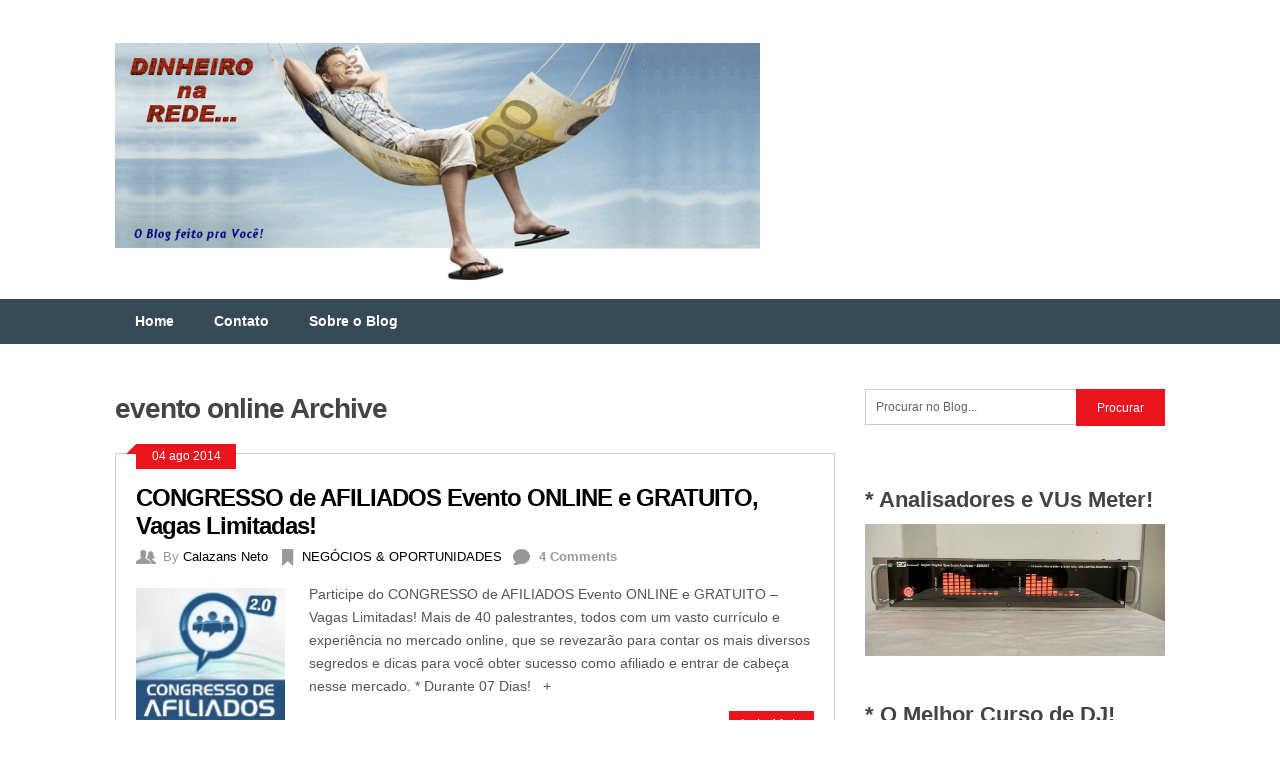

--- FILE ---
content_type: text/html; charset=UTF-8
request_url: https://dinheiro-na-rede.zrrio.com/tag/evento-online/
body_size: 9462
content:
<!DOCTYPE html>
<html class="no-js" lang="pt-BR">
<head>
	<meta charset="UTF-8">
	<title>Arquivo para evento online - Dinheiro na Rede!</title>
	<link rel="icon" href="http://dinheiro-na-rede.zrrio.com/wp-content/uploads/2014/06/favicon.ico" type="image/x-icon" />
<!--iOS/android/handheld specific -->	
<link rel="apple-touch-icon" href="apple-touch-icon.png">
<meta name="viewport" content="width=device-width, initial-scale=1.0">
<meta name="apple-mobile-web-app-capable" content="yes">
<meta name="apple-mobile-web-app-status-bar-style" content="black">
	<link rel="stylesheet" type="text/css" media="all" href="https://dinheiro-na-rede.zrrio.com/wp-content/themes/ribbon/style.css" />
	<link rel="pingback" href="https://dinheiro-na-rede.zrrio.com/xmlrpc.php" />
			<!--[if lt IE 9]>
	<script src="http://html5shim.googlecode.com/svn/trunk/html5.js"></script>
	<![endif]-->
	<style type="text/css">
body {background-color:#ffffff;}
.nav-previous a:hover,.nav-next a:hover,#commentform input#submit,#searchform input[type="submit"],.home_menu_item,.secondary-navigation a:hover, .post-date-ribbon,.currenttext, .pagination a:hover,.readMore a,.mts-subscribe input[type="submit"] {background-color:#EA141F; }
#tabber .inside li .meta b,footer .widget li a:hover,.fn a,.reply a,#tabber .inside li div.info .entry-title a:hover, #navigation ul ul a:hover,.single_post a, a:hover, .textwidget a, #commentform a, #tabber .inside li a, .copyrights a:hover, a, .sidebar.c-4-12 a:hover, .top a:hover {color:#EA141F; }
.corner {border-color: transparent transparent #EA141F transparent;}
.secondary-navigation, footer, .sidebar #searchform input[type="submit"]:hover, .readMore a:hover, #commentform input#submit:hover { background-color: #364956; }
</style>
	<meta name='robots' content='index, follow, max-image-preview:large, max-snippet:-1, max-video-preview:-1' />

	<!-- This site is optimized with the Yoast SEO plugin v26.8 - https://yoast.com/product/yoast-seo-wordpress/ -->
	<link rel="canonical" href="https://dinheiro-na-rede.zrrio.com/tag/evento-online/" />
	<meta property="og:locale" content="pt_BR" />
	<meta property="og:type" content="article" />
	<meta property="og:title" content="Arquivo para evento online - Dinheiro na Rede!" />
	<meta property="og:url" content="https://dinheiro-na-rede.zrrio.com/tag/evento-online/" />
	<meta property="og:site_name" content="Dinheiro na Rede!" />
	<script type="application/ld+json" class="yoast-schema-graph">{"@context":"https://schema.org","@graph":[{"@type":"CollectionPage","@id":"https://dinheiro-na-rede.zrrio.com/tag/evento-online/","url":"https://dinheiro-na-rede.zrrio.com/tag/evento-online/","name":"Arquivo para evento online - Dinheiro na Rede!","isPartOf":{"@id":"https://dinheiro-na-rede.zrrio.com/#website"},"primaryImageOfPage":{"@id":"https://dinheiro-na-rede.zrrio.com/tag/evento-online/#primaryimage"},"image":{"@id":"https://dinheiro-na-rede.zrrio.com/tag/evento-online/#primaryimage"},"thumbnailUrl":"https://dinheiro-na-rede.zrrio.com/wp-content/uploads/2014/08/AFILIADOS_CONGRESSO_ACESSO_OURO_Vitor_Damasio.jpg","breadcrumb":{"@id":"https://dinheiro-na-rede.zrrio.com/tag/evento-online/#breadcrumb"},"inLanguage":"pt-BR"},{"@type":"ImageObject","inLanguage":"pt-BR","@id":"https://dinheiro-na-rede.zrrio.com/tag/evento-online/#primaryimage","url":"https://dinheiro-na-rede.zrrio.com/wp-content/uploads/2014/08/AFILIADOS_CONGRESSO_ACESSO_OURO_Vitor_Damasio.jpg","contentUrl":"https://dinheiro-na-rede.zrrio.com/wp-content/uploads/2014/08/AFILIADOS_CONGRESSO_ACESSO_OURO_Vitor_Damasio.jpg","width":250,"height":250},{"@type":"BreadcrumbList","@id":"https://dinheiro-na-rede.zrrio.com/tag/evento-online/#breadcrumb","itemListElement":[{"@type":"ListItem","position":1,"name":"Início","item":"https://dinheiro-na-rede.zrrio.com/"},{"@type":"ListItem","position":2,"name":"evento online"}]},{"@type":"WebSite","@id":"https://dinheiro-na-rede.zrrio.com/#website","url":"https://dinheiro-na-rede.zrrio.com/","name":"Dinheiro na Rede!","description":"Empreendedorismo Digital, Negócios Online, Oportunidades de Ganhos, Trabalho em Casa, Renda Extra, Google Adsense, Produtos Digitais.","publisher":{"@id":"https://dinheiro-na-rede.zrrio.com/#/schema/person/3f30f947ae6cc12bffd1e4baca4e40a5"},"potentialAction":[{"@type":"SearchAction","target":{"@type":"EntryPoint","urlTemplate":"https://dinheiro-na-rede.zrrio.com/?s={search_term_string}"},"query-input":{"@type":"PropertyValueSpecification","valueRequired":true,"valueName":"search_term_string"}}],"inLanguage":"pt-BR"},{"@type":["Person","Organization"],"@id":"https://dinheiro-na-rede.zrrio.com/#/schema/person/3f30f947ae6cc12bffd1e4baca4e40a5","name":"Calazans Neto","image":{"@type":"ImageObject","inLanguage":"pt-BR","@id":"https://dinheiro-na-rede.zrrio.com/#/schema/person/image/","url":"http://dinheiro-na-rede.zrrio.com/wp-content/uploads/2020/11/robo1.png","contentUrl":"http://dinheiro-na-rede.zrrio.com/wp-content/uploads/2020/11/robo1.png","width":591,"height":766,"caption":"Calazans Neto"},"logo":{"@id":"https://dinheiro-na-rede.zrrio.com/#/schema/person/image/"},"description":"Calazans Neto é um Empreendedor Web, trabalhando na área de TI e Internet há mais de \"34 Anos\"... E há mais de \"20 Anos\" Trabalhando e Vivendo exclusivamente das suas atividades, negócios, investimentos, bitcoins, produtos e serviços na Internet!","sameAs":["http://www.zrrio.com","http://www.facebook.com/callnetto","https://x.com/bigbr_net"]}]}</script>
	<!-- / Yoast SEO plugin. -->


<link rel='dns-prefetch' href='//ajax.googleapis.com' />
<link rel='dns-prefetch' href='//fonts.googleapis.com' />
<link rel="alternate" type="application/rss+xml" title="Feed para Dinheiro na Rede! &raquo;" href="https://dinheiro-na-rede.zrrio.com/feed/" />
<link rel="alternate" type="application/rss+xml" title="Feed de comentários para Dinheiro na Rede! &raquo;" href="https://dinheiro-na-rede.zrrio.com/comments/feed/" />
<link rel="alternate" type="application/rss+xml" title="Feed de tag para Dinheiro na Rede! &raquo; evento online" href="https://dinheiro-na-rede.zrrio.com/tag/evento-online/feed/" />
<style id='wp-img-auto-sizes-contain-inline-css' type='text/css'>
img:is([sizes=auto i],[sizes^="auto," i]){contain-intrinsic-size:3000px 1500px}
/*# sourceURL=wp-img-auto-sizes-contain-inline-css */
</style>
<link rel='stylesheet' id='GoogleFonts-css' href='http://fonts.googleapis.com/css?family=Monda%3Aregular%2Cbold&#038;v1&#038;ver=6.9' type='text/css' media='all' />
<style id='wp-emoji-styles-inline-css' type='text/css'>

	img.wp-smiley, img.emoji {
		display: inline !important;
		border: none !important;
		box-shadow: none !important;
		height: 1em !important;
		width: 1em !important;
		margin: 0 0.07em !important;
		vertical-align: -0.1em !important;
		background: none !important;
		padding: 0 !important;
	}
/*# sourceURL=wp-emoji-styles-inline-css */
</style>
<link rel='stylesheet' id='wp-block-library-css' href='https://dinheiro-na-rede.zrrio.com/wp-includes/css/dist/block-library/style.min.css?ver=6.9' type='text/css' media='all' />
<style id='classic-theme-styles-inline-css' type='text/css'>
/*! This file is auto-generated */
.wp-block-button__link{color:#fff;background-color:#32373c;border-radius:9999px;box-shadow:none;text-decoration:none;padding:calc(.667em + 2px) calc(1.333em + 2px);font-size:1.125em}.wp-block-file__button{background:#32373c;color:#fff;text-decoration:none}
/*# sourceURL=/wp-includes/css/classic-themes.min.css */
</style>
<style id='global-styles-inline-css' type='text/css'>
:root{--wp--preset--aspect-ratio--square: 1;--wp--preset--aspect-ratio--4-3: 4/3;--wp--preset--aspect-ratio--3-4: 3/4;--wp--preset--aspect-ratio--3-2: 3/2;--wp--preset--aspect-ratio--2-3: 2/3;--wp--preset--aspect-ratio--16-9: 16/9;--wp--preset--aspect-ratio--9-16: 9/16;--wp--preset--color--black: #000000;--wp--preset--color--cyan-bluish-gray: #abb8c3;--wp--preset--color--white: #ffffff;--wp--preset--color--pale-pink: #f78da7;--wp--preset--color--vivid-red: #cf2e2e;--wp--preset--color--luminous-vivid-orange: #ff6900;--wp--preset--color--luminous-vivid-amber: #fcb900;--wp--preset--color--light-green-cyan: #7bdcb5;--wp--preset--color--vivid-green-cyan: #00d084;--wp--preset--color--pale-cyan-blue: #8ed1fc;--wp--preset--color--vivid-cyan-blue: #0693e3;--wp--preset--color--vivid-purple: #9b51e0;--wp--preset--gradient--vivid-cyan-blue-to-vivid-purple: linear-gradient(135deg,rgb(6,147,227) 0%,rgb(155,81,224) 100%);--wp--preset--gradient--light-green-cyan-to-vivid-green-cyan: linear-gradient(135deg,rgb(122,220,180) 0%,rgb(0,208,130) 100%);--wp--preset--gradient--luminous-vivid-amber-to-luminous-vivid-orange: linear-gradient(135deg,rgb(252,185,0) 0%,rgb(255,105,0) 100%);--wp--preset--gradient--luminous-vivid-orange-to-vivid-red: linear-gradient(135deg,rgb(255,105,0) 0%,rgb(207,46,46) 100%);--wp--preset--gradient--very-light-gray-to-cyan-bluish-gray: linear-gradient(135deg,rgb(238,238,238) 0%,rgb(169,184,195) 100%);--wp--preset--gradient--cool-to-warm-spectrum: linear-gradient(135deg,rgb(74,234,220) 0%,rgb(151,120,209) 20%,rgb(207,42,186) 40%,rgb(238,44,130) 60%,rgb(251,105,98) 80%,rgb(254,248,76) 100%);--wp--preset--gradient--blush-light-purple: linear-gradient(135deg,rgb(255,206,236) 0%,rgb(152,150,240) 100%);--wp--preset--gradient--blush-bordeaux: linear-gradient(135deg,rgb(254,205,165) 0%,rgb(254,45,45) 50%,rgb(107,0,62) 100%);--wp--preset--gradient--luminous-dusk: linear-gradient(135deg,rgb(255,203,112) 0%,rgb(199,81,192) 50%,rgb(65,88,208) 100%);--wp--preset--gradient--pale-ocean: linear-gradient(135deg,rgb(255,245,203) 0%,rgb(182,227,212) 50%,rgb(51,167,181) 100%);--wp--preset--gradient--electric-grass: linear-gradient(135deg,rgb(202,248,128) 0%,rgb(113,206,126) 100%);--wp--preset--gradient--midnight: linear-gradient(135deg,rgb(2,3,129) 0%,rgb(40,116,252) 100%);--wp--preset--font-size--small: 13px;--wp--preset--font-size--medium: 20px;--wp--preset--font-size--large: 36px;--wp--preset--font-size--x-large: 42px;--wp--preset--spacing--20: 0.44rem;--wp--preset--spacing--30: 0.67rem;--wp--preset--spacing--40: 1rem;--wp--preset--spacing--50: 1.5rem;--wp--preset--spacing--60: 2.25rem;--wp--preset--spacing--70: 3.38rem;--wp--preset--spacing--80: 5.06rem;--wp--preset--shadow--natural: 6px 6px 9px rgba(0, 0, 0, 0.2);--wp--preset--shadow--deep: 12px 12px 50px rgba(0, 0, 0, 0.4);--wp--preset--shadow--sharp: 6px 6px 0px rgba(0, 0, 0, 0.2);--wp--preset--shadow--outlined: 6px 6px 0px -3px rgb(255, 255, 255), 6px 6px rgb(0, 0, 0);--wp--preset--shadow--crisp: 6px 6px 0px rgb(0, 0, 0);}:where(.is-layout-flex){gap: 0.5em;}:where(.is-layout-grid){gap: 0.5em;}body .is-layout-flex{display: flex;}.is-layout-flex{flex-wrap: wrap;align-items: center;}.is-layout-flex > :is(*, div){margin: 0;}body .is-layout-grid{display: grid;}.is-layout-grid > :is(*, div){margin: 0;}:where(.wp-block-columns.is-layout-flex){gap: 2em;}:where(.wp-block-columns.is-layout-grid){gap: 2em;}:where(.wp-block-post-template.is-layout-flex){gap: 1.25em;}:where(.wp-block-post-template.is-layout-grid){gap: 1.25em;}.has-black-color{color: var(--wp--preset--color--black) !important;}.has-cyan-bluish-gray-color{color: var(--wp--preset--color--cyan-bluish-gray) !important;}.has-white-color{color: var(--wp--preset--color--white) !important;}.has-pale-pink-color{color: var(--wp--preset--color--pale-pink) !important;}.has-vivid-red-color{color: var(--wp--preset--color--vivid-red) !important;}.has-luminous-vivid-orange-color{color: var(--wp--preset--color--luminous-vivid-orange) !important;}.has-luminous-vivid-amber-color{color: var(--wp--preset--color--luminous-vivid-amber) !important;}.has-light-green-cyan-color{color: var(--wp--preset--color--light-green-cyan) !important;}.has-vivid-green-cyan-color{color: var(--wp--preset--color--vivid-green-cyan) !important;}.has-pale-cyan-blue-color{color: var(--wp--preset--color--pale-cyan-blue) !important;}.has-vivid-cyan-blue-color{color: var(--wp--preset--color--vivid-cyan-blue) !important;}.has-vivid-purple-color{color: var(--wp--preset--color--vivid-purple) !important;}.has-black-background-color{background-color: var(--wp--preset--color--black) !important;}.has-cyan-bluish-gray-background-color{background-color: var(--wp--preset--color--cyan-bluish-gray) !important;}.has-white-background-color{background-color: var(--wp--preset--color--white) !important;}.has-pale-pink-background-color{background-color: var(--wp--preset--color--pale-pink) !important;}.has-vivid-red-background-color{background-color: var(--wp--preset--color--vivid-red) !important;}.has-luminous-vivid-orange-background-color{background-color: var(--wp--preset--color--luminous-vivid-orange) !important;}.has-luminous-vivid-amber-background-color{background-color: var(--wp--preset--color--luminous-vivid-amber) !important;}.has-light-green-cyan-background-color{background-color: var(--wp--preset--color--light-green-cyan) !important;}.has-vivid-green-cyan-background-color{background-color: var(--wp--preset--color--vivid-green-cyan) !important;}.has-pale-cyan-blue-background-color{background-color: var(--wp--preset--color--pale-cyan-blue) !important;}.has-vivid-cyan-blue-background-color{background-color: var(--wp--preset--color--vivid-cyan-blue) !important;}.has-vivid-purple-background-color{background-color: var(--wp--preset--color--vivid-purple) !important;}.has-black-border-color{border-color: var(--wp--preset--color--black) !important;}.has-cyan-bluish-gray-border-color{border-color: var(--wp--preset--color--cyan-bluish-gray) !important;}.has-white-border-color{border-color: var(--wp--preset--color--white) !important;}.has-pale-pink-border-color{border-color: var(--wp--preset--color--pale-pink) !important;}.has-vivid-red-border-color{border-color: var(--wp--preset--color--vivid-red) !important;}.has-luminous-vivid-orange-border-color{border-color: var(--wp--preset--color--luminous-vivid-orange) !important;}.has-luminous-vivid-amber-border-color{border-color: var(--wp--preset--color--luminous-vivid-amber) !important;}.has-light-green-cyan-border-color{border-color: var(--wp--preset--color--light-green-cyan) !important;}.has-vivid-green-cyan-border-color{border-color: var(--wp--preset--color--vivid-green-cyan) !important;}.has-pale-cyan-blue-border-color{border-color: var(--wp--preset--color--pale-cyan-blue) !important;}.has-vivid-cyan-blue-border-color{border-color: var(--wp--preset--color--vivid-cyan-blue) !important;}.has-vivid-purple-border-color{border-color: var(--wp--preset--color--vivid-purple) !important;}.has-vivid-cyan-blue-to-vivid-purple-gradient-background{background: var(--wp--preset--gradient--vivid-cyan-blue-to-vivid-purple) !important;}.has-light-green-cyan-to-vivid-green-cyan-gradient-background{background: var(--wp--preset--gradient--light-green-cyan-to-vivid-green-cyan) !important;}.has-luminous-vivid-amber-to-luminous-vivid-orange-gradient-background{background: var(--wp--preset--gradient--luminous-vivid-amber-to-luminous-vivid-orange) !important;}.has-luminous-vivid-orange-to-vivid-red-gradient-background{background: var(--wp--preset--gradient--luminous-vivid-orange-to-vivid-red) !important;}.has-very-light-gray-to-cyan-bluish-gray-gradient-background{background: var(--wp--preset--gradient--very-light-gray-to-cyan-bluish-gray) !important;}.has-cool-to-warm-spectrum-gradient-background{background: var(--wp--preset--gradient--cool-to-warm-spectrum) !important;}.has-blush-light-purple-gradient-background{background: var(--wp--preset--gradient--blush-light-purple) !important;}.has-blush-bordeaux-gradient-background{background: var(--wp--preset--gradient--blush-bordeaux) !important;}.has-luminous-dusk-gradient-background{background: var(--wp--preset--gradient--luminous-dusk) !important;}.has-pale-ocean-gradient-background{background: var(--wp--preset--gradient--pale-ocean) !important;}.has-electric-grass-gradient-background{background: var(--wp--preset--gradient--electric-grass) !important;}.has-midnight-gradient-background{background: var(--wp--preset--gradient--midnight) !important;}.has-small-font-size{font-size: var(--wp--preset--font-size--small) !important;}.has-medium-font-size{font-size: var(--wp--preset--font-size--medium) !important;}.has-large-font-size{font-size: var(--wp--preset--font-size--large) !important;}.has-x-large-font-size{font-size: var(--wp--preset--font-size--x-large) !important;}
:where(.wp-block-post-template.is-layout-flex){gap: 1.25em;}:where(.wp-block-post-template.is-layout-grid){gap: 1.25em;}
:where(.wp-block-term-template.is-layout-flex){gap: 1.25em;}:where(.wp-block-term-template.is-layout-grid){gap: 1.25em;}
:where(.wp-block-columns.is-layout-flex){gap: 2em;}:where(.wp-block-columns.is-layout-grid){gap: 2em;}
:root :where(.wp-block-pullquote){font-size: 1.5em;line-height: 1.6;}
/*# sourceURL=global-styles-inline-css */
</style>
<script type="text/javascript" src="//ajax.googleapis.com/ajax/libs/jquery/1.8.3/jquery.min.js?ver=1.7.1" id="jquery-js"></script>
<script type="text/javascript" src="//ajax.googleapis.com/ajax/libs/jqueryui/1.9.2/jquery-ui.min.js?ver=1.8.16" id="jquery-ui-js"></script>
<script type="text/javascript" src="https://dinheiro-na-rede.zrrio.com/wp-content/themes/ribbon/js/modernizr.min.js?ver=6.9" id="modernizr-js"></script>
<script type="text/javascript" src="https://dinheiro-na-rede.zrrio.com/wp-content/themes/ribbon/js/customscript.js?ver=6.9" id="customscript-js"></script>
<link rel="https://api.w.org/" href="https://dinheiro-na-rede.zrrio.com/wp-json/" /><link rel="alternate" title="JSON" type="application/json" href="https://dinheiro-na-rede.zrrio.com/wp-json/wp/v2/tags/186" /><link rel="EditURI" type="application/rsd+xml" title="RSD" href="https://dinheiro-na-rede.zrrio.com/xmlrpc.php?rsd" />
<!--Theme by MyThemeShop.com-->
<meta name="generator" content="Elementor 3.34.2; features: e_font_icon_svg, additional_custom_breakpoints; settings: css_print_method-external, google_font-enabled, font_display-swap">
			<style>
				.e-con.e-parent:nth-of-type(n+4):not(.e-lazyloaded):not(.e-no-lazyload),
				.e-con.e-parent:nth-of-type(n+4):not(.e-lazyloaded):not(.e-no-lazyload) * {
					background-image: none !important;
				}
				@media screen and (max-height: 1024px) {
					.e-con.e-parent:nth-of-type(n+3):not(.e-lazyloaded):not(.e-no-lazyload),
					.e-con.e-parent:nth-of-type(n+3):not(.e-lazyloaded):not(.e-no-lazyload) * {
						background-image: none !important;
					}
				}
				@media screen and (max-height: 640px) {
					.e-con.e-parent:nth-of-type(n+2):not(.e-lazyloaded):not(.e-no-lazyload),
					.e-con.e-parent:nth-of-type(n+2):not(.e-lazyloaded):not(.e-no-lazyload) * {
						background-image: none !important;
					}
				}
			</style>
			</head>
<body id ="blog" class="archive tag tag-evento-online tag-186 wp-theme-ribbon main cat-5-id elementor-default elementor-kit-22069">
	<header class="main-header">
		<div class="container">
			<div id="header">
																<h2 id="logo">
								<a href="https://dinheiro-na-rede.zrrio.com"><img src="http://dinheiro-na-rede.zrrio.com/wp-content/uploads/2014/08/logo_blog_55.png" alt="Dinheiro na Rede!"></a>
							</h2><!-- END #logo -->
													 <div class="widget-header">
					<div class="banner">			<div class="textwidget"></div>
		</div>	            </div>             
			</div><!--#header-->
            <div class="secondary-navigation">
				<nav id="navigation" >
											<ul id="menu-menu-1" class="menu"><li id="menu-item-146" class="menu-item menu-item-type-custom menu-item-object-custom menu-item-home menu-item-146"><a href="http://dinheiro-na-rede.zrrio.com/">Home</a></li>
<li id="menu-item-147" class="menu-item menu-item-type-post_type menu-item-object-page menu-item-147"><a href="https://dinheiro-na-rede.zrrio.com/contato/">Contato</a></li>
<li id="menu-item-148" class="menu-item menu-item-type-post_type menu-item-object-page menu-item-148"><a href="https://dinheiro-na-rede.zrrio.com/sobre-o-blog/">Sobre o Blog</a></li>
</ul>									</nav>
			</div>
		</div><!--.container-->        
	</header>
	<div class="main-container"><div id="page">
	<div class="content">
		<article class="article">
			<div id="content_box" class="home_page">
				<h1 class="postsby">
					 
						<span>evento online Archive</span>
									</h1>
									<div class="post excerpt ">
						<div class="post-date-ribbon"><div class="corner"></div>04 ago 2014</div>
						<header>
							<h2 class="title">
								<a href="https://dinheiro-na-rede.zrrio.com/2014/08/04/congresso-de-afiliados-evento-online-e-gratuito-vagas-limitadas/" title="CONGRESSO de AFILIADOS Evento ONLINE e GRATUITO, Vagas Limitadas!" rel="bookmark">CONGRESSO de AFILIADOS Evento ONLINE e GRATUITO, Vagas Limitadas!</a>
							</h2>
							<div class="post-info">
								<div class="author_mt hp_meta"><span class="mt_icon"> </span>By <a rel="nofollow" href="https://dinheiro-na-rede.zrrio.com/author/cnweb/" title="Posts de Calazans Neto" rel="author">Calazans Neto</a></div>
								<div class="cat_mt hp_meta"><span class="mt_icon"> </span><a href="https://dinheiro-na-rede.zrrio.com/category/negocios-oportunidades/" rel="nofollow">NEGÓCIOS &amp; OPORTUNIDADES</a></div>
								<div class="comment_mt hp_meta"><span class="mt_icon"> </span> <b>4 Comments</b></div>
							</div>
						</header><!--.header-->
						<a href="https://dinheiro-na-rede.zrrio.com/2014/08/04/congresso-de-afiliados-evento-online-e-gratuito-vagas-limitadas/" title="CONGRESSO de AFILIADOS Evento ONLINE e GRATUITO, Vagas Limitadas!" rel="nofollow" id="featured-thumbnail">
							 
								<div class="featured-thumbnail"><img width="150" height="150" src="https://dinheiro-na-rede.zrrio.com/wp-content/uploads/2014/08/AFILIADOS_CONGRESSO_ACESSO_OURO_Vitor_Damasio-150x150.jpg" class="attachment-featured size-featured wp-post-image" alt="" title="" decoding="async" srcset="https://dinheiro-na-rede.zrrio.com/wp-content/uploads/2014/08/AFILIADOS_CONGRESSO_ACESSO_OURO_Vitor_Damasio-150x150.jpg 150w, https://dinheiro-na-rede.zrrio.com/wp-content/uploads/2014/08/AFILIADOS_CONGRESSO_ACESSO_OURO_Vitor_Damasio.jpg 250w" sizes="(max-width: 150px) 100vw, 150px" /></div>													</a>
						<div class="post-content image-caption-format-1">
							Participe do CONGRESSO de AFILIADOS Evento ONLINE e GRATUITO &#8211; Vagas Limitadas! Mais de 40 palestrantes, todos com um vasto currículo e experiência no mercado online, que se revezarão para contar os mais diversos segredos e dicas para você obter sucesso como afiliado e entrar de cabeça nesse mercado. * Durante 07 Dias!   +						</div>
						<div class="readMore"><a href="https://dinheiro-na-rede.zrrio.com/2014/08/04/congresso-de-afiliados-evento-online-e-gratuito-vagas-limitadas/" title="CONGRESSO de AFILIADOS Evento ONLINE e GRATUITO, Vagas Limitadas!" rel="bookmark">Leia Mais</a></div>
					</div><!--.post excerpt-->
																			
			</div>
		</article>
		<aside class="sidebar c-4-12">
	<div id="sidebars" class="g">
		<div class="sidebar">
			<ul class="sidebar_list">
				<li class="widget widget-sidebar"><form method="get" id="searchform" class="search-form" action="https://dinheiro-na-rede.zrrio.com" _lpchecked="1">
	<fieldset>
		<input type="text" name="s" id="s" value="Procurar no Blog..." onblur="if (this.value == '') {this.value = 'Procurar no Blog...';}" onfocus="if (this.value == 'Procurar no Blog...') {this.value = '';}" >
		<input type="submit" value="Procurar" onclick="if(this.value=='Procurar no Blog...')this.value='';" />
	</fieldset>
</form></li><li class="widget widget-sidebar">
<p></p>
</li><li class="widget widget-sidebar"><h3>* Analisadores e VUs Meter!</h3>			<div class="textwidget"><p><a title="* Produção de Analisadores e VUs Meter!" href="https://analisadores.com" target="_blank" rel="noopener"><img fetchpriority="high" decoding="async" src="https://zrrio.com/imagens/analisadores.png" alt="* Produção de Analisadores e VUs Meter!!" width="300" height="225" /></a></p>
</div>
		</li><li class="widget widget-sidebar"><h3>* O Melhor Curso de DJ!</h3>			<div class="textwidget"><p><a title="O Melhor e Mais Completo Curso de DJ da Internet!" href="https://go.hotmart.com/J98667860W?redirectionUrl=http://mastercursos.pro/djprofissional" target="_blank" rel="noopener"><img decoding="async" src="http://zrrio.com/imagens/cursodj.png" alt="O Melhor e Mais Completo Curso de DJ da Internet!" width="300" height="225" /></a></p>
</div>
		</li><li class="widget widget-sidebar">
<h2 class="wp-block-heading">* Curso de Ableton Live (Produção Musical)!</h2>
</li><li class="widget widget-sidebar">
<figure class="wp-block-image size-full is-resized"><a href="https://go.hotmart.com/Q98537498L?redirectionUrl=https://revoluo.com.br/curso-de-producao-de-musica-eletronica" target="_blank" rel="noopener"><img loading="lazy" decoding="async" width="506" height="500" src="https://dinheiro-na-rede.zrrio.com/wp-content/uploads/2025/03/Ableton-500x500-2.png" alt="O Melhor Curso de Produção Musical (Ableton Live) do Planeta!" class="wp-image-37587" style="width:666px;height:auto" title="O Melhor Curso de Produção Musical (Ableton Live) do Planeta!" srcset="https://dinheiro-na-rede.zrrio.com/wp-content/uploads/2025/03/Ableton-500x500-2.png 506w, https://dinheiro-na-rede.zrrio.com/wp-content/uploads/2025/03/Ableton-500x500-2-300x296.png 300w" sizes="(max-width: 506px) 100vw, 506px" /></a></figure>
</li><li class="widget widget-sidebar">
<h2 class="wp-block-heading"></h2>
</li><li class="widget widget-sidebar">
<h2 class="wp-block-heading">* Curso de FL Studio (Produção Musical)!</h2>
</li><li class="widget widget-sidebar">
<figure class="wp-block-image size-full"><a href="https://go.hotmart.com/B98667415U?redirectionUrl=https://hotmart.com/pt-br/marketplace/produtos/producao-musical-no-fl-studio/C97164495L" target="_blank" rel="noopener"><img loading="lazy" decoding="async" width="500" height="500" src="https://dinheiro-na-rede.zrrio.com/wp-content/uploads/2025/03/FL-Studio-500x500-2.png" alt="O Melhor Curso de Produção Musical (FL Studio) do Mundo!" class="wp-image-37588" title="O Melhor Curso de Produção Musical (FL Studio) do Mundo!" srcset="https://dinheiro-na-rede.zrrio.com/wp-content/uploads/2025/03/FL-Studio-500x500-2.png 500w, https://dinheiro-na-rede.zrrio.com/wp-content/uploads/2025/03/FL-Studio-500x500-2-300x300.png 300w, https://dinheiro-na-rede.zrrio.com/wp-content/uploads/2025/03/FL-Studio-500x500-2-150x150.png 150w" sizes="(max-width: 500px) 100vw, 500px" /></a></figure>
</li><li class="widget widget-sidebar">
<p></p>
</li><li class="widget widget-sidebar"><h3>* GANHE DINHEIRO!</h3>			<div class="textwidget"><a href="http://www.maquininha.zrrio.com" target="_blank" title="*GANHE DINHEIRO com o MercadoPago!">

<img src="http://zrrio.com/imagens/mp1.jpg" alt="*GANHE DINHEIRO com o MercadoPago!">
</a></div>
		</li><li class="widget widget-sidebar">
<p></p>
</li><li class="widget widget-sidebar">
<h2 class="wp-block-heading">* Hospedagem de Sites</h2>
</li><li class="widget widget-sidebar">
<p><a title="* Hospedagem de Sites Profissional e Registro de Dominios, com os Menores Preços!" href="https://hospeda-sites.com" target="_blank"><img loading="lazy" decoding="async" width="300" height="225" src="http://zrrio.com/imagens/HOSPEDAGEM_SITES_03_02.png" alt="* Hospedagem de Sites Profissional e Registro de Dominios, com os Menores Preços!"></a></p>
</li><li class="widget widget-sidebar">
<h2 class="wp-block-heading"></h2>
</li><li class="widget widget-sidebar">
<h2 class="wp-block-heading">* GANHE em DÓLAR!!!</h2>
</li><li class="widget widget-sidebar">
<p><a href="https://go.hotmart.com/Y94737195T?redirectionUrl=https://dolarmaster.com/" target="_blank" rel="noreferrer noopener"><img decoding="async" style="" src="http://zrrio.com/imagens/MAQUINA_DE_VENDAS_1.jpg" alt="* GANHE em DÓLAR!!!"></a><a href="https://go.hotmart.com/T2839652C" target="_blank"><br><br><br><br><br></a></p>
</li>
		<li class="widget widget-sidebar">
		<h3>Posts recentes</h3>
		<ul>
											<li>
					<a href="https://dinheiro-na-rede.zrrio.com/2026/01/22/alberto-cowboy-escolhe-o-primeiro-barrado-no-baile-do-bbb-26-tv-globo/">Alberto Cowboy escolhe o primeiro Barrado no Baile do BBB 26! | TV Globo</a>
									</li>
											<li>
					<a href="https://dinheiro-na-rede.zrrio.com/2026/01/22/eu-gosto-e-de-cowboy-comecou-a-festa-do-lider-alberto-no-bbb26-%f0%9f%a5%b3%f0%9f%8e%89%f0%9f%91%af%e2%99%80%ef%b8%8fredebbb-shorts/">“Eu gosto é de Cowboy”: começou a festa do líder Alberto no #BBB26 🥳🎉👯‍♀️#RedeBBB | #shorts</a>
									</li>
											<li>
					<a href="https://dinheiro-na-rede.zrrio.com/2026/01/22/por-uma-armacao-de-ferette-jose-maria-vai-preso-pelo-delegado-fausto-tres-gracas-tv-globo/">Por uma armação de Ferette, José Maria vai preso pelo Delegado Fausto | Três Graças | TV Globo</a>
									</li>
											<li>
					<a href="https://dinheiro-na-rede.zrrio.com/2026/01/22/reunidos-a-pedido-de-consuelo-os-expropriadores-confrontam-misael-tres-gracas-tv-globo/">Reunidos a pedido de Consuelo, os expropriadores confrontam Misael | Três Graças | TV Globo</a>
									</li>
											<li>
					<a href="https://dinheiro-na-rede.zrrio.com/2026/01/22/nao-ficou-nenhuma-duvida-de-como-chaiany-esperava-por-esse-momento-%f0%9f%97%a3%ef%b8%8f%f0%9f%98%82-bbb26-redebbb-shorts/">Não ficou nenhuma dúvida de como Chaiany esperava por esse momento 🗣️😂 #BBB26 #RedeBBB | #shorts</a>
									</li>
											<li>
					<a href="https://dinheiro-na-rede.zrrio.com/2026/01/22/eduarda-relembra-o-dia-em-que-a-mae-a-abandonou-coracao-acelerado-tv-globo/">Eduarda relembra o dia em que a mãe a abandonou | Coração Acelerado | TV Globo</a>
									</li>
											<li>
					<a href="https://dinheiro-na-rede.zrrio.com/2026/01/22/sandra-leva-ernesto-para-fazer-um-seguro-de-vida-e-ele-fica-com-medo-eta-mundo-melhor-tv-globo/">Sandra leva Ernesto para fazer um seguro de vida e ele fica com medo | Êta Mundo Melhor | TV Globo</a>
									</li>
											<li>
					<a href="https://dinheiro-na-rede.zrrio.com/2026/01/22/estela-diz-a-miriam-que-nao-quer-mais-brigar-mas-aproveitar-o-tempo-eta-mundo-melhor-tv-globo/">Estela diz a Miriam que não quer mais brigar, mas aproveitar o tempo | Êta Mundo Melhor | TV Globo</a>
									</li>
											<li>
					<a href="https://dinheiro-na-rede.zrrio.com/2026/01/22/os-pingos-nos-is-22-01-2026/">OS PINGOS NOS IS &#8211; 22/01/2026</a>
									</li>
											<li>
					<a href="https://dinheiro-na-rede.zrrio.com/2026/01/22/a-nobreza-do-amor-vem-ai-a-nova-novela-das-seis-a-nobreza-do-amor-tv-globo/">A Nobreza do Amor: vem aí a nova novela das seis! | A Nobreza do Amor | TV Globo</a>
									</li>
					</ul>

		</li><li class="widget widget-sidebar"><h3>Categorias</h3>
			<ul>
					<li class="cat-item cat-item-1"><a href="https://dinheiro-na-rede.zrrio.com/category/sem-categoria/">BLOGs de SUCESSO</a>
</li>
	<li class="cat-item cat-item-6"><a href="https://dinheiro-na-rede.zrrio.com/category/dicas-e-macetes-em-geral/">DICAS e MACETES em Geral</a>
</li>
	<li class="cat-item cat-item-99"><a href="https://dinheiro-na-rede.zrrio.com/category/facebook-marketing/">FACEBOOK Marketing</a>
</li>
	<li class="cat-item cat-item-3"><a href="https://dinheiro-na-rede.zrrio.com/category/google-adsense/">Google ADSENSE</a>
</li>
	<li class="cat-item cat-item-5"><a href="https://dinheiro-na-rede.zrrio.com/category/negocios-oportunidades/">NEGÓCIOS &amp; OPORTUNIDADES</a>
</li>
	<li class="cat-item cat-item-1044"><a href="https://dinheiro-na-rede.zrrio.com/category/pegadinhas/">PEGADINHAS</a>
</li>
	<li class="cat-item cat-item-4"><a href="https://dinheiro-na-rede.zrrio.com/category/produtos-digitais-info-produtos/">PRODUTOS DIGITAIS (Info Produtos)</a>
</li>
	<li class="cat-item cat-item-809"><a href="https://dinheiro-na-rede.zrrio.com/category/saude-e-fitness/">Saúde e Fitness</a>
</li>
	<li class="cat-item cat-item-988"><a href="https://dinheiro-na-rede.zrrio.com/category/videos/">VÍDEOS</a>
</li>
			</ul>

			</li>			</ul>
		</div>
	</div><!--sidebars-->
</aside>	</div><!--#page-->
</div><!--.container-->
</div>
	<footer>
		<div class="container">
			<div class="footer-widgets">
					<div class="f-widget f-widget-1">
		<div class="widget"><h3>Parceiro &#8211; Spider-AD</h3>			<div class="textwidget"></div>
		</div>	</div>
	<div class="f-widget f-widget-2">
					</div>
	<div class="f-widget last">
					</div>
			</div><!--.footer-widgets-->
		</div><!--.container-->
        <div class="copyrights"><!--start copyrights-->
<div class="row" id="copyright-note">
<span><a href="https://dinheiro-na-rede.zrrio.com/" title="Empreendedorismo Digital, Negócios Online, Oportunidades de Ganhos, Trabalho em Casa, Renda Extra, Google Adsense, Produtos Digitais.">Dinheiro na Rede!</a> Copyright &copy; 2026.</span>
<div class="top">Theme by <a href="http://mythemeshop.com/">MyThemeShop</a>. <a href="#top" class="toplink">Back to Top &uarr;</a></div>
</div>
<!--end copyrights-->
</div> 
	</footer><!--footer-->
<!--start footer code-->
<!--end footer code-->
<script type="speculationrules">
{"prefetch":[{"source":"document","where":{"and":[{"href_matches":"/*"},{"not":{"href_matches":["/wp-*.php","/wp-admin/*","/wp-content/uploads/*","/wp-content/*","/wp-content/plugins/*","/wp-content/themes/ribbon/*","/*\\?(.+)"]}},{"not":{"selector_matches":"a[rel~=\"nofollow\"]"}},{"not":{"selector_matches":".no-prefetch, .no-prefetch a"}}]},"eagerness":"conservative"}]}
</script>
			<script>
				const lazyloadRunObserver = () => {
					const lazyloadBackgrounds = document.querySelectorAll( `.e-con.e-parent:not(.e-lazyloaded)` );
					const lazyloadBackgroundObserver = new IntersectionObserver( ( entries ) => {
						entries.forEach( ( entry ) => {
							if ( entry.isIntersecting ) {
								let lazyloadBackground = entry.target;
								if( lazyloadBackground ) {
									lazyloadBackground.classList.add( 'e-lazyloaded' );
								}
								lazyloadBackgroundObserver.unobserve( entry.target );
							}
						});
					}, { rootMargin: '200px 0px 200px 0px' } );
					lazyloadBackgrounds.forEach( ( lazyloadBackground ) => {
						lazyloadBackgroundObserver.observe( lazyloadBackground );
					} );
				};
				const events = [
					'DOMContentLoaded',
					'elementor/lazyload/observe',
				];
				events.forEach( ( event ) => {
					document.addEventListener( event, lazyloadRunObserver );
				} );
			</script>
			<script id="wp-emoji-settings" type="application/json">
{"baseUrl":"https://s.w.org/images/core/emoji/17.0.2/72x72/","ext":".png","svgUrl":"https://s.w.org/images/core/emoji/17.0.2/svg/","svgExt":".svg","source":{"concatemoji":"https://dinheiro-na-rede.zrrio.com/wp-includes/js/wp-emoji-release.min.js?ver=6.9"}}
</script>
<script type="module">
/* <![CDATA[ */
/*! This file is auto-generated */
const a=JSON.parse(document.getElementById("wp-emoji-settings").textContent),o=(window._wpemojiSettings=a,"wpEmojiSettingsSupports"),s=["flag","emoji"];function i(e){try{var t={supportTests:e,timestamp:(new Date).valueOf()};sessionStorage.setItem(o,JSON.stringify(t))}catch(e){}}function c(e,t,n){e.clearRect(0,0,e.canvas.width,e.canvas.height),e.fillText(t,0,0);t=new Uint32Array(e.getImageData(0,0,e.canvas.width,e.canvas.height).data);e.clearRect(0,0,e.canvas.width,e.canvas.height),e.fillText(n,0,0);const a=new Uint32Array(e.getImageData(0,0,e.canvas.width,e.canvas.height).data);return t.every((e,t)=>e===a[t])}function p(e,t){e.clearRect(0,0,e.canvas.width,e.canvas.height),e.fillText(t,0,0);var n=e.getImageData(16,16,1,1);for(let e=0;e<n.data.length;e++)if(0!==n.data[e])return!1;return!0}function u(e,t,n,a){switch(t){case"flag":return n(e,"\ud83c\udff3\ufe0f\u200d\u26a7\ufe0f","\ud83c\udff3\ufe0f\u200b\u26a7\ufe0f")?!1:!n(e,"\ud83c\udde8\ud83c\uddf6","\ud83c\udde8\u200b\ud83c\uddf6")&&!n(e,"\ud83c\udff4\udb40\udc67\udb40\udc62\udb40\udc65\udb40\udc6e\udb40\udc67\udb40\udc7f","\ud83c\udff4\u200b\udb40\udc67\u200b\udb40\udc62\u200b\udb40\udc65\u200b\udb40\udc6e\u200b\udb40\udc67\u200b\udb40\udc7f");case"emoji":return!a(e,"\ud83e\u1fac8")}return!1}function f(e,t,n,a){let r;const o=(r="undefined"!=typeof WorkerGlobalScope&&self instanceof WorkerGlobalScope?new OffscreenCanvas(300,150):document.createElement("canvas")).getContext("2d",{willReadFrequently:!0}),s=(o.textBaseline="top",o.font="600 32px Arial",{});return e.forEach(e=>{s[e]=t(o,e,n,a)}),s}function r(e){var t=document.createElement("script");t.src=e,t.defer=!0,document.head.appendChild(t)}a.supports={everything:!0,everythingExceptFlag:!0},new Promise(t=>{let n=function(){try{var e=JSON.parse(sessionStorage.getItem(o));if("object"==typeof e&&"number"==typeof e.timestamp&&(new Date).valueOf()<e.timestamp+604800&&"object"==typeof e.supportTests)return e.supportTests}catch(e){}return null}();if(!n){if("undefined"!=typeof Worker&&"undefined"!=typeof OffscreenCanvas&&"undefined"!=typeof URL&&URL.createObjectURL&&"undefined"!=typeof Blob)try{var e="postMessage("+f.toString()+"("+[JSON.stringify(s),u.toString(),c.toString(),p.toString()].join(",")+"));",a=new Blob([e],{type:"text/javascript"});const r=new Worker(URL.createObjectURL(a),{name:"wpTestEmojiSupports"});return void(r.onmessage=e=>{i(n=e.data),r.terminate(),t(n)})}catch(e){}i(n=f(s,u,c,p))}t(n)}).then(e=>{for(const n in e)a.supports[n]=e[n],a.supports.everything=a.supports.everything&&a.supports[n],"flag"!==n&&(a.supports.everythingExceptFlag=a.supports.everythingExceptFlag&&a.supports[n]);var t;a.supports.everythingExceptFlag=a.supports.everythingExceptFlag&&!a.supports.flag,a.supports.everything||((t=a.source||{}).concatemoji?r(t.concatemoji):t.wpemoji&&t.twemoji&&(r(t.twemoji),r(t.wpemoji)))});
//# sourceURL=https://dinheiro-na-rede.zrrio.com/wp-includes/js/wp-emoji-loader.min.js
/* ]]> */
</script>
</body>
</html>